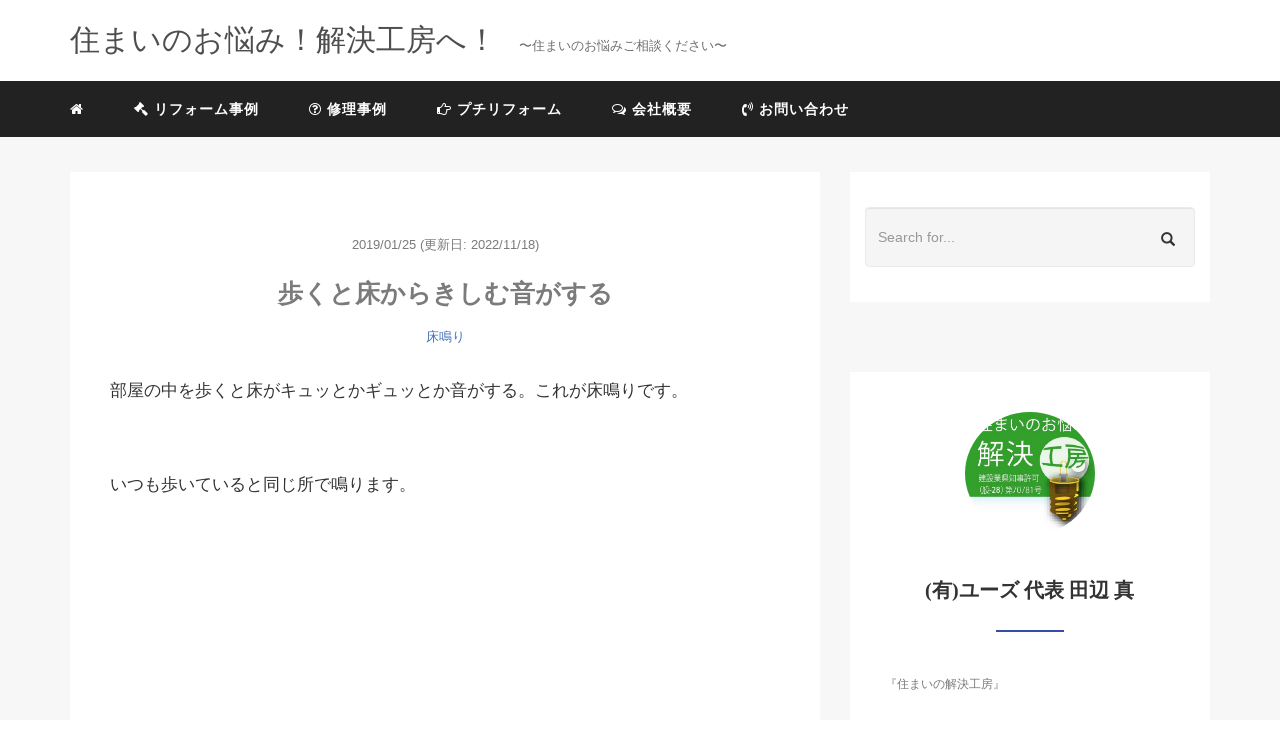

--- FILE ---
content_type: text/html; charset=UTF-8
request_url: https://www.kaiketsu-kobo.com/2019/01/25/yukanari/
body_size: 21081
content:
<!DOCTYPE HTML><html lang="ja"><head>  <script defer src="https://www.googletagmanager.com/gtag/js?id=G-BEVWLY039X"></script> <script defer src="[data-uri]"></script> <link rel="stylesheet" href="https://www.kaiketsu-kobo.com/wp-content/cache/autoptimize/autoptimize_single_8985d52f1a9630b23148df2e38491251.php" type="text/css"/><meta charset="utf-8" /><meta name="viewport" content="width=device-width, initial-scale=1"><title> 歩くと床からきしむ音がする住まいのお悩み解決します！解決工房へようこそ！</title><meta property="fb:app_id" content="0000000000000" /><meta property="fb:admins" content="0000000000000" /><meta name="twitter:card" value="summary_large_image"/><meta name="twitter:site" value="@kaiketsukobo" /><meta name="twitter:creator" value="@kaiketsukobo" /><meta name="twitter:title" value="歩くと床からきしむ音がする"/><meta name="twitter:description" value="床なりは歩いている時に床から聞こえるキュッと言う音です。同じ所で鳴りますが、修復がなかなか難しいです。釘の抜き差しが原因で鳴る場合と床の板の継ぎ目同士が擦れてなる場合があります。修復は完全には直らないと思っておいた方が良いでしょう。直ってもまた別の箇所で鳴り始めることがありますので、非常に難しい工事です。"/><meta property="og:url" content="https://www.kaiketsu-kobo.com/2019/01/25/yukanari/"/><meta property="og:title" content="歩くと床からきしむ音がする" /><meta name="twitter:description" value="床なりは歩いている時に床から聞こえるキュッと言う音です。同じ所で鳴りますが、修復がなかなか難しいです。釘の抜き差しが原因で鳴る場合と床の板の継ぎ目同士が擦れてなる場合があります。修復は完全には直らないと思っておいた方が良いでしょう。直ってもまた別の箇所で鳴り始めることがありますので、非常に難しい工事です。"/><meta property="og:type" content="article" /><meta property="og:image" content="/images/no-image.png" /><meta name="twitter:image" value="/images/no-image.png" /><link rel="shortcut icon" href="https://www.kaiketsu-kobo.com/wp-content/themes/m_theme/images/favicon.ico"><meta itemprop="name" content="歩くと床からきしむ音がする"><meta itemprop="description" content="https://www.kaiketsu-kobo.com/2019/01/25/yukanari/"><meta name="description" content="床なりは歩いている時に床から聞こえるキュッと言う音です。同じ所で鳴りますが、修復がなかなか難しいです。釘の抜き差しが原因で鳴る場合と床の板の継ぎ目同士が擦れてなる場合があります。修復は完全には直らないと思っておいた方が良いでしょう。直ってもまた別の箇所で鳴り始めることがありますので、非常に難しい工事です。" /><meta name="robots" content="max-image-preview:large" /><meta name="author" content="kaiketsukobo"/><meta name="keywords" content="cf,ギシギシ,ギュッと鳴る,パチンと鳴る,フローリング,フロアタイル,ミシミシ,床なり" /><link rel="canonical" href="https://www.kaiketsu-kobo.com/2019/01/25/yukanari/" /><meta name="generator" content="All in One SEO (AIOSEO) 4.8.9" /><meta property="og:locale" content="ja_JP" /><meta property="og:site_name" content="住まいのお悩み解決します！解決工房へようこそ！ | どこに相談すればいいんだろう？と思ったらお気軽にご連絡下さい" /><meta property="og:type" content="article" /><meta property="og:title" content="歩くと床からきしむ音がする" /><meta property="og:description" content="床なりは歩いている時に床から聞こえるキュッと言う音です。同じ所で鳴りますが、修復がなかなか難しいです。釘の抜き差しが原因で鳴る場合と床の板の継ぎ目同士が擦れてなる場合があります。修復は完全には直らないと思っておいた方が良いでしょう。直ってもまた別の箇所で鳴り始めることがありますので、非常に難しい工事です。" /><meta property="og:url" content="https://www.kaiketsu-kobo.com/2019/01/25/yukanari/" /><meta property="article:published_time" content="2019-01-25T09:10:49+00:00" /><meta property="article:modified_time" content="2022-11-18T08:25:39+00:00" /><meta name="twitter:card" content="summary" /><meta name="twitter:title" content="歩くと床からきしむ音がする" /><meta name="twitter:description" content="床なりは歩いている時に床から聞こえるキュッと言う音です。同じ所で鳴りますが、修復がなかなか難しいです。釘の抜き差しが原因で鳴る場合と床の板の継ぎ目同士が擦れてなる場合があります。修復は完全には直らないと思っておいた方が良いでしょう。直ってもまた別の箇所で鳴り始めることがありますので、非常に難しい工事です。" /> <script type="application/ld+json" class="aioseo-schema">{"@context":"https:\/\/schema.org","@graph":[{"@type":"Article","@id":"https:\/\/www.kaiketsu-kobo.com\/2019\/01\/25\/yukanari\/#article","name":"\u6b69\u304f\u3068\u5e8a\u304b\u3089\u304d\u3057\u3080\u97f3\u304c\u3059\u308b","headline":"\u6b69\u304f\u3068\u5e8a\u304b\u3089\u304d\u3057\u3080\u97f3\u304c\u3059\u308b","author":{"@id":"https:\/\/www.kaiketsu-kobo.com\/author\/kaiketsukobo\/#author"},"publisher":{"@id":"https:\/\/www.kaiketsu-kobo.com\/#organization"},"image":{"@type":"ImageObject","url":"https:\/\/www.kaiketsu-kobo.com\/wp-content\/uploads\/2019\/01\/img_6944-1-300x225.jpg","@id":"https:\/\/www.kaiketsu-kobo.com\/2019\/01\/25\/yukanari\/#articleImage"},"datePublished":"2019-01-25T18:10:49+09:00","dateModified":"2022-11-18T17:25:39+09:00","inLanguage":"ja","mainEntityOfPage":{"@id":"https:\/\/www.kaiketsu-kobo.com\/2019\/01\/25\/yukanari\/#webpage"},"isPartOf":{"@id":"https:\/\/www.kaiketsu-kobo.com\/2019\/01\/25\/yukanari\/#webpage"},"articleSection":"\u5e8a\u9cf4\u308a, CF, \u30ae\u30b7\u30ae\u30b7, \u30ae\u30e5\u30c3\u3068\u9cf4\u308b, \u30d1\u30c1\u30f3\u3068\u9cf4\u308b, \u30d5\u30ed\u30fc\u30ea\u30f3\u30b0, \u30d5\u30ed\u30a2\u30bf\u30a4\u30eb, \u30df\u30b7\u30df\u30b7, \u5e8a\u306a\u308a"},{"@type":"BreadcrumbList","@id":"https:\/\/www.kaiketsu-kobo.com\/2019\/01\/25\/yukanari\/#breadcrumblist","itemListElement":[{"@type":"ListItem","@id":"https:\/\/www.kaiketsu-kobo.com#listItem","position":1,"name":"\u30db\u30fc\u30e0","item":"https:\/\/www.kaiketsu-kobo.com","nextItem":{"@type":"ListItem","@id":"https:\/\/www.kaiketsu-kobo.com\/category\/%e5%ba%8a%e9%b3%b4%e3%82%8a\/#listItem","name":"\u5e8a\u9cf4\u308a"}},{"@type":"ListItem","@id":"https:\/\/www.kaiketsu-kobo.com\/category\/%e5%ba%8a%e9%b3%b4%e3%82%8a\/#listItem","position":2,"name":"\u5e8a\u9cf4\u308a","item":"https:\/\/www.kaiketsu-kobo.com\/category\/%e5%ba%8a%e9%b3%b4%e3%82%8a\/","nextItem":{"@type":"ListItem","@id":"https:\/\/www.kaiketsu-kobo.com\/2019\/01\/25\/yukanari\/#listItem","name":"\u6b69\u304f\u3068\u5e8a\u304b\u3089\u304d\u3057\u3080\u97f3\u304c\u3059\u308b"},"previousItem":{"@type":"ListItem","@id":"https:\/\/www.kaiketsu-kobo.com#listItem","name":"\u30db\u30fc\u30e0"}},{"@type":"ListItem","@id":"https:\/\/www.kaiketsu-kobo.com\/2019\/01\/25\/yukanari\/#listItem","position":3,"name":"\u6b69\u304f\u3068\u5e8a\u304b\u3089\u304d\u3057\u3080\u97f3\u304c\u3059\u308b","previousItem":{"@type":"ListItem","@id":"https:\/\/www.kaiketsu-kobo.com\/category\/%e5%ba%8a%e9%b3%b4%e3%82%8a\/#listItem","name":"\u5e8a\u9cf4\u308a"}}]},{"@type":"Organization","@id":"https:\/\/www.kaiketsu-kobo.com\/#organization","name":"\u89e3\u6c7a\u5de5\u623f","description":"\u3069\u3053\u306b\u76f8\u8ac7\u3059\u308c\u3070\u3044\u3044\u3093\u3060\u308d\u3046\uff1f\u3068\u601d\u3063\u305f\u3089\u304a\u6c17\u8efd\u306b\u3054\u9023\u7d61\u4e0b\u3055\u3044","url":"https:\/\/www.kaiketsu-kobo.com\/","telephone":"+81448611126","logo":{"@type":"ImageObject","url":"https:\/\/www.kaiketsu-kobo.com\/wp-content\/uploads\/2021\/02\/KAIKETSUKOBO.jpg","@id":"https:\/\/www.kaiketsu-kobo.com\/2019\/01\/25\/yukanari\/#organizationLogo","width":512,"height":484,"caption":"\u30ea\u30d5\u30a9\u30fc\u30e0\u306e\u56f0\u3063\u305f\u3092\u89e3\u6c7a\u3057\u307e\u3059"},"image":{"@id":"https:\/\/www.kaiketsu-kobo.com\/2019\/01\/25\/yukanari\/#organizationLogo"}},{"@type":"Person","@id":"https:\/\/www.kaiketsu-kobo.com\/author\/kaiketsukobo\/#author","url":"https:\/\/www.kaiketsu-kobo.com\/author\/kaiketsukobo\/","name":"kaiketsukobo","image":{"@type":"ImageObject","@id":"https:\/\/www.kaiketsu-kobo.com\/2019\/01\/25\/yukanari\/#authorImage","url":"https:\/\/secure.gravatar.com\/avatar\/cec1b96918b446977533da86d25236f7434d8569329ba2e60804f110991d3d0d?s=96&d=mm&r=g","width":96,"height":96,"caption":"kaiketsukobo"}},{"@type":"WebPage","@id":"https:\/\/www.kaiketsu-kobo.com\/2019\/01\/25\/yukanari\/#webpage","url":"https:\/\/www.kaiketsu-kobo.com\/2019\/01\/25\/yukanari\/","name":"\u6b69\u304f\u3068\u5e8a\u304b\u3089\u304d\u3057\u3080\u97f3\u304c\u3059\u308b","description":"\u5e8a\u306a\u308a\u306f\u6b69\u3044\u3066\u3044\u308b\u6642\u306b\u5e8a\u304b\u3089\u805e\u3053\u3048\u308b\u30ad\u30e5\u30c3\u3068\u8a00\u3046\u97f3\u3067\u3059\u3002\u540c\u3058\u6240\u3067\u9cf4\u308a\u307e\u3059\u304c\u3001\u4fee\u5fa9\u304c\u306a\u304b\u306a\u304b\u96e3\u3057\u3044\u3067\u3059\u3002\u91d8\u306e\u629c\u304d\u5dee\u3057\u304c\u539f\u56e0\u3067\u9cf4\u308b\u5834\u5408\u3068\u5e8a\u306e\u677f\u306e\u7d99\u304e\u76ee\u540c\u58eb\u304c\u64e6\u308c\u3066\u306a\u308b\u5834\u5408\u304c\u3042\u308a\u307e\u3059\u3002\u4fee\u5fa9\u306f\u5b8c\u5168\u306b\u306f\u76f4\u3089\u306a\u3044\u3068\u601d\u3063\u3066\u304a\u3044\u305f\u65b9\u304c\u826f\u3044\u3067\u3057\u3087\u3046\u3002\u76f4\u3063\u3066\u3082\u307e\u305f\u5225\u306e\u7b87\u6240\u3067\u9cf4\u308a\u59cb\u3081\u308b\u3053\u3068\u304c\u3042\u308a\u307e\u3059\u306e\u3067\u3001\u975e\u5e38\u306b\u96e3\u3057\u3044\u5de5\u4e8b\u3067\u3059\u3002","inLanguage":"ja","isPartOf":{"@id":"https:\/\/www.kaiketsu-kobo.com\/#website"},"breadcrumb":{"@id":"https:\/\/www.kaiketsu-kobo.com\/2019\/01\/25\/yukanari\/#breadcrumblist"},"author":{"@id":"https:\/\/www.kaiketsu-kobo.com\/author\/kaiketsukobo\/#author"},"creator":{"@id":"https:\/\/www.kaiketsu-kobo.com\/author\/kaiketsukobo\/#author"},"datePublished":"2019-01-25T18:10:49+09:00","dateModified":"2022-11-18T17:25:39+09:00"},{"@type":"WebSite","@id":"https:\/\/www.kaiketsu-kobo.com\/#website","url":"https:\/\/www.kaiketsu-kobo.com\/","name":"\u4f4f\u307e\u3044\u306e\u304a\u60a9\u307f\u89e3\u6c7a\u3057\u307e\u3059\uff01\u89e3\u6c7a\u5de5\u623f\u3078\u3088\u3046\u3053\u305d\uff01","description":"\u3069\u3053\u306b\u76f8\u8ac7\u3059\u308c\u3070\u3044\u3044\u3093\u3060\u308d\u3046\uff1f\u3068\u601d\u3063\u305f\u3089\u304a\u6c17\u8efd\u306b\u3054\u9023\u7d61\u4e0b\u3055\u3044","inLanguage":"ja","publisher":{"@id":"https:\/\/www.kaiketsu-kobo.com\/#organization"}}]}</script> <link rel="alternate" type="application/rss+xml" title="住まいのお悩み解決します！解決工房へようこそ！ &raquo; 歩くと床からきしむ音がする のコメントのフィード" href="https://www.kaiketsu-kobo.com/2019/01/25/yukanari/feed/" /><link rel="alternate" title="oEmbed (JSON)" type="application/json+oembed" href="https://www.kaiketsu-kobo.com/wp-json/oembed/1.0/embed?url=https%3A%2F%2Fwww.kaiketsu-kobo.com%2F2019%2F01%2F25%2Fyukanari%2F" /><link rel="alternate" title="oEmbed (XML)" type="text/xml+oembed" href="https://www.kaiketsu-kobo.com/wp-json/oembed/1.0/embed?url=https%3A%2F%2Fwww.kaiketsu-kobo.com%2F2019%2F01%2F25%2Fyukanari%2F&#038;format=xml" />  <script src="//www.googletagmanager.com/gtag/js?id=G-27QTN45G4C"  data-cfasync="false" data-wpfc-render="false" type="text/javascript" async></script> <script data-cfasync="false" data-wpfc-render="false" type="text/javascript">var mi_version = '9.11.1';
				var mi_track_user = true;
				var mi_no_track_reason = '';
								var MonsterInsightsDefaultLocations = {"page_location":"https:\/\/www.kaiketsu-kobo.com\/2019\/01\/25\/yukanari\/"};
								if ( typeof MonsterInsightsPrivacyGuardFilter === 'function' ) {
					var MonsterInsightsLocations = (typeof MonsterInsightsExcludeQuery === 'object') ? MonsterInsightsPrivacyGuardFilter( MonsterInsightsExcludeQuery ) : MonsterInsightsPrivacyGuardFilter( MonsterInsightsDefaultLocations );
				} else {
					var MonsterInsightsLocations = (typeof MonsterInsightsExcludeQuery === 'object') ? MonsterInsightsExcludeQuery : MonsterInsightsDefaultLocations;
				}

								var disableStrs = [
										'ga-disable-G-27QTN45G4C',
									];

				/* Function to detect opted out users */
				function __gtagTrackerIsOptedOut() {
					for (var index = 0; index < disableStrs.length; index++) {
						if (document.cookie.indexOf(disableStrs[index] + '=true') > -1) {
							return true;
						}
					}

					return false;
				}

				/* Disable tracking if the opt-out cookie exists. */
				if (__gtagTrackerIsOptedOut()) {
					for (var index = 0; index < disableStrs.length; index++) {
						window[disableStrs[index]] = true;
					}
				}

				/* Opt-out function */
				function __gtagTrackerOptout() {
					for (var index = 0; index < disableStrs.length; index++) {
						document.cookie = disableStrs[index] + '=true; expires=Thu, 31 Dec 2099 23:59:59 UTC; path=/';
						window[disableStrs[index]] = true;
					}
				}

				if ('undefined' === typeof gaOptout) {
					function gaOptout() {
						__gtagTrackerOptout();
					}
				}
								window.dataLayer = window.dataLayer || [];

				window.MonsterInsightsDualTracker = {
					helpers: {},
					trackers: {},
				};
				if (mi_track_user) {
					function __gtagDataLayer() {
						dataLayer.push(arguments);
					}

					function __gtagTracker(type, name, parameters) {
						if (!parameters) {
							parameters = {};
						}

						if (parameters.send_to) {
							__gtagDataLayer.apply(null, arguments);
							return;
						}

						if (type === 'event') {
														parameters.send_to = monsterinsights_frontend.v4_id;
							var hookName = name;
							if (typeof parameters['event_category'] !== 'undefined') {
								hookName = parameters['event_category'] + ':' + name;
							}

							if (typeof MonsterInsightsDualTracker.trackers[hookName] !== 'undefined') {
								MonsterInsightsDualTracker.trackers[hookName](parameters);
							} else {
								__gtagDataLayer('event', name, parameters);
							}
							
						} else {
							__gtagDataLayer.apply(null, arguments);
						}
					}

					__gtagTracker('js', new Date());
					__gtagTracker('set', {
						'developer_id.dZGIzZG': true,
											});
					if ( MonsterInsightsLocations.page_location ) {
						__gtagTracker('set', MonsterInsightsLocations);
					}
										__gtagTracker('config', 'G-27QTN45G4C', {"forceSSL":"true","link_attribution":"true"} );
										window.gtag = __gtagTracker;										(function () {
						/* https://developers.google.com/analytics/devguides/collection/analyticsjs/ */
						/* ga and __gaTracker compatibility shim. */
						var noopfn = function () {
							return null;
						};
						var newtracker = function () {
							return new Tracker();
						};
						var Tracker = function () {
							return null;
						};
						var p = Tracker.prototype;
						p.get = noopfn;
						p.set = noopfn;
						p.send = function () {
							var args = Array.prototype.slice.call(arguments);
							args.unshift('send');
							__gaTracker.apply(null, args);
						};
						var __gaTracker = function () {
							var len = arguments.length;
							if (len === 0) {
								return;
							}
							var f = arguments[len - 1];
							if (typeof f !== 'object' || f === null || typeof f.hitCallback !== 'function') {
								if ('send' === arguments[0]) {
									var hitConverted, hitObject = false, action;
									if ('event' === arguments[1]) {
										if ('undefined' !== typeof arguments[3]) {
											hitObject = {
												'eventAction': arguments[3],
												'eventCategory': arguments[2],
												'eventLabel': arguments[4],
												'value': arguments[5] ? arguments[5] : 1,
											}
										}
									}
									if ('pageview' === arguments[1]) {
										if ('undefined' !== typeof arguments[2]) {
											hitObject = {
												'eventAction': 'page_view',
												'page_path': arguments[2],
											}
										}
									}
									if (typeof arguments[2] === 'object') {
										hitObject = arguments[2];
									}
									if (typeof arguments[5] === 'object') {
										Object.assign(hitObject, arguments[5]);
									}
									if ('undefined' !== typeof arguments[1].hitType) {
										hitObject = arguments[1];
										if ('pageview' === hitObject.hitType) {
											hitObject.eventAction = 'page_view';
										}
									}
									if (hitObject) {
										action = 'timing' === arguments[1].hitType ? 'timing_complete' : hitObject.eventAction;
										hitConverted = mapArgs(hitObject);
										__gtagTracker('event', action, hitConverted);
									}
								}
								return;
							}

							function mapArgs(args) {
								var arg, hit = {};
								var gaMap = {
									'eventCategory': 'event_category',
									'eventAction': 'event_action',
									'eventLabel': 'event_label',
									'eventValue': 'event_value',
									'nonInteraction': 'non_interaction',
									'timingCategory': 'event_category',
									'timingVar': 'name',
									'timingValue': 'value',
									'timingLabel': 'event_label',
									'page': 'page_path',
									'location': 'page_location',
									'title': 'page_title',
									'referrer' : 'page_referrer',
								};
								for (arg in args) {
																		if (!(!args.hasOwnProperty(arg) || !gaMap.hasOwnProperty(arg))) {
										hit[gaMap[arg]] = args[arg];
									} else {
										hit[arg] = args[arg];
									}
								}
								return hit;
							}

							try {
								f.hitCallback();
							} catch (ex) {
							}
						};
						__gaTracker.create = newtracker;
						__gaTracker.getByName = newtracker;
						__gaTracker.getAll = function () {
							return [];
						};
						__gaTracker.remove = noopfn;
						__gaTracker.loaded = true;
						window['__gaTracker'] = __gaTracker;
					})();
									} else {
										console.log("");
					(function () {
						function __gtagTracker() {
							return null;
						}

						window['__gtagTracker'] = __gtagTracker;
						window['gtag'] = __gtagTracker;
					})();
									}</script> <style id='wp-img-auto-sizes-contain-inline-css' type='text/css'>img:is([sizes=auto i],[sizes^="auto," i]){contain-intrinsic-size:3000px 1500px}
/*# sourceURL=wp-img-auto-sizes-contain-inline-css */</style><link rel='stylesheet' id='wp-block-library-css' href='https://www.kaiketsu-kobo.com/wp-includes/css/dist/block-library/style.min.css' type='text/css' media='all' /><style id='global-styles-inline-css' type='text/css'>:root{--wp--preset--aspect-ratio--square: 1;--wp--preset--aspect-ratio--4-3: 4/3;--wp--preset--aspect-ratio--3-4: 3/4;--wp--preset--aspect-ratio--3-2: 3/2;--wp--preset--aspect-ratio--2-3: 2/3;--wp--preset--aspect-ratio--16-9: 16/9;--wp--preset--aspect-ratio--9-16: 9/16;--wp--preset--color--black: #000000;--wp--preset--color--cyan-bluish-gray: #abb8c3;--wp--preset--color--white: #ffffff;--wp--preset--color--pale-pink: #f78da7;--wp--preset--color--vivid-red: #cf2e2e;--wp--preset--color--luminous-vivid-orange: #ff6900;--wp--preset--color--luminous-vivid-amber: #fcb900;--wp--preset--color--light-green-cyan: #7bdcb5;--wp--preset--color--vivid-green-cyan: #00d084;--wp--preset--color--pale-cyan-blue: #8ed1fc;--wp--preset--color--vivid-cyan-blue: #0693e3;--wp--preset--color--vivid-purple: #9b51e0;--wp--preset--gradient--vivid-cyan-blue-to-vivid-purple: linear-gradient(135deg,rgb(6,147,227) 0%,rgb(155,81,224) 100%);--wp--preset--gradient--light-green-cyan-to-vivid-green-cyan: linear-gradient(135deg,rgb(122,220,180) 0%,rgb(0,208,130) 100%);--wp--preset--gradient--luminous-vivid-amber-to-luminous-vivid-orange: linear-gradient(135deg,rgb(252,185,0) 0%,rgb(255,105,0) 100%);--wp--preset--gradient--luminous-vivid-orange-to-vivid-red: linear-gradient(135deg,rgb(255,105,0) 0%,rgb(207,46,46) 100%);--wp--preset--gradient--very-light-gray-to-cyan-bluish-gray: linear-gradient(135deg,rgb(238,238,238) 0%,rgb(169,184,195) 100%);--wp--preset--gradient--cool-to-warm-spectrum: linear-gradient(135deg,rgb(74,234,220) 0%,rgb(151,120,209) 20%,rgb(207,42,186) 40%,rgb(238,44,130) 60%,rgb(251,105,98) 80%,rgb(254,248,76) 100%);--wp--preset--gradient--blush-light-purple: linear-gradient(135deg,rgb(255,206,236) 0%,rgb(152,150,240) 100%);--wp--preset--gradient--blush-bordeaux: linear-gradient(135deg,rgb(254,205,165) 0%,rgb(254,45,45) 50%,rgb(107,0,62) 100%);--wp--preset--gradient--luminous-dusk: linear-gradient(135deg,rgb(255,203,112) 0%,rgb(199,81,192) 50%,rgb(65,88,208) 100%);--wp--preset--gradient--pale-ocean: linear-gradient(135deg,rgb(255,245,203) 0%,rgb(182,227,212) 50%,rgb(51,167,181) 100%);--wp--preset--gradient--electric-grass: linear-gradient(135deg,rgb(202,248,128) 0%,rgb(113,206,126) 100%);--wp--preset--gradient--midnight: linear-gradient(135deg,rgb(2,3,129) 0%,rgb(40,116,252) 100%);--wp--preset--font-size--small: 13px;--wp--preset--font-size--medium: 20px;--wp--preset--font-size--large: 36px;--wp--preset--font-size--x-large: 42px;--wp--preset--spacing--20: 0.44rem;--wp--preset--spacing--30: 0.67rem;--wp--preset--spacing--40: 1rem;--wp--preset--spacing--50: 1.5rem;--wp--preset--spacing--60: 2.25rem;--wp--preset--spacing--70: 3.38rem;--wp--preset--spacing--80: 5.06rem;--wp--preset--shadow--natural: 6px 6px 9px rgba(0, 0, 0, 0.2);--wp--preset--shadow--deep: 12px 12px 50px rgba(0, 0, 0, 0.4);--wp--preset--shadow--sharp: 6px 6px 0px rgba(0, 0, 0, 0.2);--wp--preset--shadow--outlined: 6px 6px 0px -3px rgb(255, 255, 255), 6px 6px rgb(0, 0, 0);--wp--preset--shadow--crisp: 6px 6px 0px rgb(0, 0, 0);}:where(.is-layout-flex){gap: 0.5em;}:where(.is-layout-grid){gap: 0.5em;}body .is-layout-flex{display: flex;}.is-layout-flex{flex-wrap: wrap;align-items: center;}.is-layout-flex > :is(*, div){margin: 0;}body .is-layout-grid{display: grid;}.is-layout-grid > :is(*, div){margin: 0;}:where(.wp-block-columns.is-layout-flex){gap: 2em;}:where(.wp-block-columns.is-layout-grid){gap: 2em;}:where(.wp-block-post-template.is-layout-flex){gap: 1.25em;}:where(.wp-block-post-template.is-layout-grid){gap: 1.25em;}.has-black-color{color: var(--wp--preset--color--black) !important;}.has-cyan-bluish-gray-color{color: var(--wp--preset--color--cyan-bluish-gray) !important;}.has-white-color{color: var(--wp--preset--color--white) !important;}.has-pale-pink-color{color: var(--wp--preset--color--pale-pink) !important;}.has-vivid-red-color{color: var(--wp--preset--color--vivid-red) !important;}.has-luminous-vivid-orange-color{color: var(--wp--preset--color--luminous-vivid-orange) !important;}.has-luminous-vivid-amber-color{color: var(--wp--preset--color--luminous-vivid-amber) !important;}.has-light-green-cyan-color{color: var(--wp--preset--color--light-green-cyan) !important;}.has-vivid-green-cyan-color{color: var(--wp--preset--color--vivid-green-cyan) !important;}.has-pale-cyan-blue-color{color: var(--wp--preset--color--pale-cyan-blue) !important;}.has-vivid-cyan-blue-color{color: var(--wp--preset--color--vivid-cyan-blue) !important;}.has-vivid-purple-color{color: var(--wp--preset--color--vivid-purple) !important;}.has-black-background-color{background-color: var(--wp--preset--color--black) !important;}.has-cyan-bluish-gray-background-color{background-color: var(--wp--preset--color--cyan-bluish-gray) !important;}.has-white-background-color{background-color: var(--wp--preset--color--white) !important;}.has-pale-pink-background-color{background-color: var(--wp--preset--color--pale-pink) !important;}.has-vivid-red-background-color{background-color: var(--wp--preset--color--vivid-red) !important;}.has-luminous-vivid-orange-background-color{background-color: var(--wp--preset--color--luminous-vivid-orange) !important;}.has-luminous-vivid-amber-background-color{background-color: var(--wp--preset--color--luminous-vivid-amber) !important;}.has-light-green-cyan-background-color{background-color: var(--wp--preset--color--light-green-cyan) !important;}.has-vivid-green-cyan-background-color{background-color: var(--wp--preset--color--vivid-green-cyan) !important;}.has-pale-cyan-blue-background-color{background-color: var(--wp--preset--color--pale-cyan-blue) !important;}.has-vivid-cyan-blue-background-color{background-color: var(--wp--preset--color--vivid-cyan-blue) !important;}.has-vivid-purple-background-color{background-color: var(--wp--preset--color--vivid-purple) !important;}.has-black-border-color{border-color: var(--wp--preset--color--black) !important;}.has-cyan-bluish-gray-border-color{border-color: var(--wp--preset--color--cyan-bluish-gray) !important;}.has-white-border-color{border-color: var(--wp--preset--color--white) !important;}.has-pale-pink-border-color{border-color: var(--wp--preset--color--pale-pink) !important;}.has-vivid-red-border-color{border-color: var(--wp--preset--color--vivid-red) !important;}.has-luminous-vivid-orange-border-color{border-color: var(--wp--preset--color--luminous-vivid-orange) !important;}.has-luminous-vivid-amber-border-color{border-color: var(--wp--preset--color--luminous-vivid-amber) !important;}.has-light-green-cyan-border-color{border-color: var(--wp--preset--color--light-green-cyan) !important;}.has-vivid-green-cyan-border-color{border-color: var(--wp--preset--color--vivid-green-cyan) !important;}.has-pale-cyan-blue-border-color{border-color: var(--wp--preset--color--pale-cyan-blue) !important;}.has-vivid-cyan-blue-border-color{border-color: var(--wp--preset--color--vivid-cyan-blue) !important;}.has-vivid-purple-border-color{border-color: var(--wp--preset--color--vivid-purple) !important;}.has-vivid-cyan-blue-to-vivid-purple-gradient-background{background: var(--wp--preset--gradient--vivid-cyan-blue-to-vivid-purple) !important;}.has-light-green-cyan-to-vivid-green-cyan-gradient-background{background: var(--wp--preset--gradient--light-green-cyan-to-vivid-green-cyan) !important;}.has-luminous-vivid-amber-to-luminous-vivid-orange-gradient-background{background: var(--wp--preset--gradient--luminous-vivid-amber-to-luminous-vivid-orange) !important;}.has-luminous-vivid-orange-to-vivid-red-gradient-background{background: var(--wp--preset--gradient--luminous-vivid-orange-to-vivid-red) !important;}.has-very-light-gray-to-cyan-bluish-gray-gradient-background{background: var(--wp--preset--gradient--very-light-gray-to-cyan-bluish-gray) !important;}.has-cool-to-warm-spectrum-gradient-background{background: var(--wp--preset--gradient--cool-to-warm-spectrum) !important;}.has-blush-light-purple-gradient-background{background: var(--wp--preset--gradient--blush-light-purple) !important;}.has-blush-bordeaux-gradient-background{background: var(--wp--preset--gradient--blush-bordeaux) !important;}.has-luminous-dusk-gradient-background{background: var(--wp--preset--gradient--luminous-dusk) !important;}.has-pale-ocean-gradient-background{background: var(--wp--preset--gradient--pale-ocean) !important;}.has-electric-grass-gradient-background{background: var(--wp--preset--gradient--electric-grass) !important;}.has-midnight-gradient-background{background: var(--wp--preset--gradient--midnight) !important;}.has-small-font-size{font-size: var(--wp--preset--font-size--small) !important;}.has-medium-font-size{font-size: var(--wp--preset--font-size--medium) !important;}.has-large-font-size{font-size: var(--wp--preset--font-size--large) !important;}.has-x-large-font-size{font-size: var(--wp--preset--font-size--x-large) !important;}
/*# sourceURL=global-styles-inline-css */</style><style id='classic-theme-styles-inline-css' type='text/css'>/*! This file is auto-generated */
.wp-block-button__link{color:#fff;background-color:#32373c;border-radius:9999px;box-shadow:none;text-decoration:none;padding:calc(.667em + 2px) calc(1.333em + 2px);font-size:1.125em}.wp-block-file__button{background:#32373c;color:#fff;text-decoration:none}
/*# sourceURL=/wp-includes/css/classic-themes.min.css */</style><link rel='stylesheet' id='contact-form-7-css' href='https://www.kaiketsu-kobo.com/wp-content/cache/autoptimize/autoptimize_single_64ac31699f5326cb3c76122498b76f66.php' type='text/css' media='all' /><link rel='stylesheet' id='hamburger.css-css' href='https://www.kaiketsu-kobo.com/wp-content/cache/autoptimize/autoptimize_single_2a34dbc716a5013a0b987ac81ad3e30f.php' type='text/css' media='all' /><link rel='stylesheet' id='wprmenu.css-css' href='https://www.kaiketsu-kobo.com/wp-content/cache/autoptimize/autoptimize_single_8ca27f7f132cbe512db0a2a1181e0d88.php' type='text/css' media='all' /><style id='wprmenu.css-inline-css' type='text/css'>@media only screen and ( max-width: 768px ) {html body div.wprm-wrapper {overflow: scroll;}html body div.wprm-overlay{ background: rgb(0,0,0) }#wprmenu_bar {background-image: url();background-size: cover ;background-repeat: repeat;}#wprmenu_bar {background-color: #c92c2c;}html body div#mg-wprm-wrap .wpr_submit .icon.icon-search {color: #ffffff;}#wprmenu_bar .menu_title,#wprmenu_bar .wprmenu_icon_menu,#wprmenu_bar .menu_title a {color: #ffffff;}#wprmenu_bar .menu_title a {font-size: 20px;font-weight: normal;}#mg-wprm-wrap li.menu-item a {font-size: 15px;text-transform: uppercase;font-weight: normal;}#mg-wprm-wrap li.menu-item-has-children ul.sub-menu a {font-size: 15px;text-transform: uppercase;font-weight: normal;}#mg-wprm-wrap li.current-menu-item > a {background: #d53f3f;}#mg-wprm-wrap li.current-menu-item > a,#mg-wprm-wrap li.current-menu-item span.wprmenu_icon{color: #ffffff !important;}#mg-wprm-wrap {background-color: #c82d2d;}.cbp-spmenu-push-toright,.cbp-spmenu-push-toright .mm-slideout {left: 80% ;}.cbp-spmenu-push-toleft {left: -80% ;}#mg-wprm-wrap.cbp-spmenu-right,#mg-wprm-wrap.cbp-spmenu-left,#mg-wprm-wrap.cbp-spmenu-right.custom,#mg-wprm-wrap.cbp-spmenu-left.custom,.cbp-spmenu-vertical {width: 80%;max-width: 400px;}#mg-wprm-wrap ul#wprmenu_menu_ul li.menu-item a,div#mg-wprm-wrap ul li span.wprmenu_icon {color: #ffffff;}#mg-wprm-wrap ul#wprmenu_menu_ul li.menu-item:valid ~ a{color: #ffffff;}#mg-wprm-wrap ul#wprmenu_menu_ul li.menu-item a:hover {background: #d53f3f;color: #ffffff !important;}div#mg-wprm-wrap ul>li:hover>span.wprmenu_icon {color: #ffffff !important;}.wprmenu_bar .hamburger-inner,.wprmenu_bar .hamburger-inner::before,.wprmenu_bar .hamburger-inner::after {background: #ffffff;}.wprmenu_bar .hamburger:hover .hamburger-inner,.wprmenu_bar .hamburger:hover .hamburger-inner::before,.wprmenu_bar .hamburger:hover .hamburger-inner::after {background: #ffffff;}div.wprmenu_bar div.hamburger{padding-right: 6px !important;}#wprmenu_menu.left {width:80%;left: -80%;right: auto;}#wprmenu_menu.right {width:80%;right: -80%;left: auto;}html body div#wprmenu_bar {height : 42px;}#mg-wprm-wrap.cbp-spmenu-left,#mg-wprm-wrap.cbp-spmenu-right,#mg-widgetmenu-wrap.cbp-spmenu-widget-left,#mg-widgetmenu-wrap.cbp-spmenu-widget-right {top: 42px !important;}.wprmenu_bar .hamburger {float: left;}.wprmenu_bar #custom_menu_icon.hamburger {top: px;left: px;float: left !important;background-color: #cccccc;}mobile-menu{ display: none !important; }.wpr_custom_menu #custom_menu_icon {display: block;}html { padding-top: 42px !important; }#wprmenu_bar,#mg-wprm-wrap { display: block; }div#wpadminbar { position: fixed; }}
/*# sourceURL=wprmenu.css-inline-css */</style><link rel='stylesheet' id='wpr_icons-css' href='https://www.kaiketsu-kobo.com/wp-content/cache/autoptimize/autoptimize_single_d313cb2cdb26f9f0450a1f43872208bf.php' type='text/css' media='all' /> <script defer type="text/javascript" src="https://www.kaiketsu-kobo.com/wp-content/plugins/google-analytics-for-wordpress/assets/js/frontend-gtag.min.js" id="monsterinsights-frontend-script-js" data-wp-strategy="async"></script> <script data-cfasync="false" data-wpfc-render="false" type="text/javascript" id='monsterinsights-frontend-script-js-extra'>var monsterinsights_frontend = {"js_events_tracking":"true","download_extensions":"doc,pdf,ppt,zip,xls,docx,pptx,xlsx","inbound_paths":"[{\"path\":\"\\\/go\\\/\",\"label\":\"affiliate\"},{\"path\":\"\\\/recommend\\\/\",\"label\":\"affiliate\"}]","home_url":"https:\/\/www.kaiketsu-kobo.com","hash_tracking":"false","v4_id":"G-27QTN45G4C"};</script> <script type="text/javascript" src="https://www.kaiketsu-kobo.com/wp-includes/js/jquery/jquery.min.js" id="jquery-core-js"></script> <script defer type="text/javascript" src="https://www.kaiketsu-kobo.com/wp-includes/js/jquery/jquery-migrate.min.js" id="jquery-migrate-js"></script> <script defer type="text/javascript" src="https://www.kaiketsu-kobo.com/wp-content/cache/autoptimize/autoptimize_single_851f8dba812d4762ed4e16c5baf25cd6.php" id="modernizr-js"></script> <script defer type="text/javascript" src="https://www.kaiketsu-kobo.com/wp-content/cache/autoptimize/autoptimize_single_b4713df0b78aa1688c57628e4f1cab0c.php" id="touchSwipe-js"></script> <script defer id="wprmenu.js-js-extra" src="[data-uri]"></script> <script defer type="text/javascript" src="https://www.kaiketsu-kobo.com/wp-content/cache/autoptimize/autoptimize_single_830fefaf44a115514ceb786726dfe126.php" id="wprmenu.js-js"></script> <link rel="https://api.w.org/" href="https://www.kaiketsu-kobo.com/wp-json/" /><link rel="alternate" title="JSON" type="application/json" href="https://www.kaiketsu-kobo.com/wp-json/wp/v2/posts/1285" /><meta name="generator" content="WordPress 6.9" /><link rel='shortlink' href='https://www.kaiketsu-kobo.com/?p=1285' /><meta name="generator" content="Elementor 3.33.0; features: additional_custom_breakpoints; settings: css_print_method-external, google_font-enabled, font_display-auto"><style>.e-con.e-parent:nth-of-type(n+4):not(.e-lazyloaded):not(.e-no-lazyload),
				.e-con.e-parent:nth-of-type(n+4):not(.e-lazyloaded):not(.e-no-lazyload) * {
					background-image: none !important;
				}
				@media screen and (max-height: 1024px) {
					.e-con.e-parent:nth-of-type(n+3):not(.e-lazyloaded):not(.e-no-lazyload),
					.e-con.e-parent:nth-of-type(n+3):not(.e-lazyloaded):not(.e-no-lazyload) * {
						background-image: none !important;
					}
				}
				@media screen and (max-height: 640px) {
					.e-con.e-parent:nth-of-type(n+2):not(.e-lazyloaded):not(.e-no-lazyload),
					.e-con.e-parent:nth-of-type(n+2):not(.e-lazyloaded):not(.e-no-lazyload) * {
						background-image: none !important;
					}
				}</style><link rel="icon" href="https://www.kaiketsu-kobo.com/wp-content/uploads/2021/02/cropped-KAIKETSUKOBO-32x32.jpg" sizes="32x32" /><link rel="icon" href="https://www.kaiketsu-kobo.com/wp-content/uploads/2021/02/cropped-KAIKETSUKOBO-192x192.jpg" sizes="192x192" /><link rel="apple-touch-icon" href="https://www.kaiketsu-kobo.com/wp-content/uploads/2021/02/cropped-KAIKETSUKOBO-180x180.jpg" /><meta name="msapplication-TileImage" content="https://www.kaiketsu-kobo.com/wp-content/uploads/2021/02/cropped-KAIKETSUKOBO-270x270.jpg" /></head><body><header itemscope="itemscope" itemtype="http://schema.org/WPHeader"><div class="container"><div class="row"><div id="container" class="col-xs-2 sp-nav-btn"><div class="menu-btn">&#9776;</div></div><div class="col-xs-8 col-sm-12 blogname"> <a href="https://www.kaiketsu-kobo.com" class="sitename"> <span class="sitename main"> <span class="sitename main">住まいのお悩み！解決工房へ！</span> </span> </a> <span class="sitename sub">〜住まいのお悩みご相談ください〜</span></div><div class="col-xs-2"></div></div></div><div class="container-fluid nav-bg"><div class="container"><div class="row"><nav><ul class="nav navbar-nav"><li itemprop="name" class="sp-none"><a href="https://www.kaiketsu-kobo.com/" itemprop="url"><i class="fa fa-home" aria-hidden="true"></i></a></li><li itemprop="name" class="pc-none"><a href="https://www.kaiketsu-kobo.com/profile/" itemprop="url"><i class="fa fa-home" aria-hidden="true"></i> プロフィール</a></li><li itemprop="name"><a href="https://www.kaiketsu-kobo.com/category/%e3%83%aa%e3%83%95%e3%82%a9%e3%83%bc%e3%83%a0/" itemprop="url" class=""><i class="fa fa-gavel" aria-hidden="true"></i> リフォーム事例</a></li><li itemprop="name"><a href="https://www.kaiketsu-kobo.com/%e5%ae%b6%e3%81%ae%e3%81%93%e3%82%93%e3%81%aa%e7%97%87%e7%8a%b6%e3%81%a7%e5%9b%b0%e3%81%a3%e3%81%a6%e3%81%84%e3%81%be%e3%81%9b%e3%82%93%e3%81%8b%ef%bc%9f/" itemprop="url" class=""><i class="fa fa-question-circle-o" aria-hidden="true"></i> 修理事例</a></li><li itemprop="name"><a href="https://www.kaiketsu-kobo.com/category/%e3%83%97%e3%83%81%e3%83%aa%e3%83%95%e3%82%a9%e3%83%bc%e3%83%a0/" itemprop="url" class=""><i class="fa fa-hand-o-right" aria-hidden="true"></i> プチリフォーム</a></li><li itemprop="name"><a href="https://www.kaiketsu-kobo.com/%e4%bc%9a%e7%a4%be%e6%a6%82%e8%a6%81/" itemprop="url" class=""><i class="fa fa-comments-o" aria-hidden="true"></i> 会社概要</a></li><li itemprop="name"><a href="https://www.kaiketsu-kobo.com/%e3%81%8a%e5%95%8f%e3%81%84%e5%90%88%e3%82%8f%e3%81%9b/" itemprop="url" class=""><i class="fa fa-volume-control-phone" aria-hidden="true"></i> お問い合わせ</a></li></ul></nav></div></div></div></header><main id="main" itemprop="mainContentOfPage" itemscope="itemscope" itemtype="http://schema.org/Blog"><div class="container"><div class="row"><article itemscope="itemscope" itemtype="http://schema.org/BlogPosting" itemprop="blogPost"><section><div  itemprop="articleBody" class="col-xs-12 col-sm-12 col-md-8"><div class="col-xs-12 wrap single"><p class="meta"> <time itemprop="datePublished">2019/01/25</time> <time itemprop="dateModified"> (更新日: 2022/11/18) </time></p><h1 itemprop="headline">歩くと床からきしむ音がする</h1><p class="cat"><a href="https://www.kaiketsu-kobo.com/category/%e5%ba%8a%e9%b3%b4%e3%82%8a/" rel="category tag">床鳴り</a></p> <br /><p>部屋の中を歩くと床がキュッとかギュッとか音がする。これが床鳴りです。</p><p>いつも歩いていると同じ所で鳴ります。</p><p><iframe title="床の軋み音修復について" width="500" height="281" src="https://www.youtube.com/embed/G_xK02zJm3Y?feature=oembed" frameborder="0" allow="accelerometer; autoplay; clipboard-write; encrypted-media; gyroscope; picture-in-picture; web-share" referrerpolicy="strict-origin-when-cross-origin" allowfullscreen></iframe></p><p>床鳴りは不愉快ですが、機能的に問題があるわけでは無いのでそのままの方も多いと思います。</p><h2></h2><h2>床鳴りのメカニズム（なぜ鳴るの？）</h2><p>床鳴りは床の下の錆びた釘のピストン運動と板と板の摩擦音の2種類あります。</p><h3>【床の下の錆びた釘のピストン運動】</h3><p>床板と根太を固定している釘が錆びて痩せてしまい上下に擦れてしまう時の音のケース。</p><p>これは床板が根太（下地の角材）が支点になりシーソーのようになっていて、例えば右足と左足に交互に体重をかけるとギシギシと音がする場合です。</p><h3>【板と板の摩擦音 】</h3><p>板と板の継ぎ目がお互い擦れて音が発生しますが、やはりこれもシーソー運動が原因です。</p><p>&nbsp;</p><h2>一般的で確実な修復方法</h2><p>いずれのケーのノコギリで切れ目を入れたり開口したりします。</p><p>また1か所で原因が分かれば良いのですが、数か所開口しなければならないことの方が多いので、修復に時間が掛かります。</p><h2>修復の施工例</h2><p>下の画像は電動ノコで四角く切れ目を入れた時の様子です。</p> <img fetchpriority="high" decoding="async" class="alignnone wp-image-1283 size-medium" src="https://www.kaiketsu-kobo.com/wp-content/uploads/2019/01/img_6944-1-300x225.jpg" alt="" width="300" height="225" srcset="https://www.kaiketsu-kobo.com/wp-content/uploads/2019/01/img_6944-1-300x225.jpg 300w, https://www.kaiketsu-kobo.com/wp-content/uploads/2019/01/img_6944-1-768x576.jpg 768w, https://www.kaiketsu-kobo.com/wp-content/uploads/2019/01/img_6944-1-1024x768.jpg 1024w, https://www.kaiketsu-kobo.com/wp-content/uploads/2019/01/img_6944-1.jpg 1478w" sizes="(max-width: 300px) 100vw, 300px" /><p>下の画像のように開口して中を見ると修復箇所の根太がスラブから浮いていましたので体重をかけると沈みそこから離れるとまた浮き上がる。この繰り返しでした。</p><p>そこで根太が沈み込まないよう処置をします。</p> <img decoding="async" class="alignnone wp-image-1284 size-medium" src="https://www.kaiketsu-kobo.com/wp-content/uploads/2019/01/img_6947-300x225.jpg" alt="" width="300" height="225" srcset="https://www.kaiketsu-kobo.com/wp-content/uploads/2019/01/img_6947-300x225.jpg 300w, https://www.kaiketsu-kobo.com/wp-content/uploads/2019/01/img_6947-768x576.jpg 768w, https://www.kaiketsu-kobo.com/wp-content/uploads/2019/01/img_6947-1024x768.jpg 1024w, https://www.kaiketsu-kobo.com/wp-content/uploads/2019/01/img_6947.jpg 1478w" sizes="(max-width: 300px) 100vw, 300px" /><p>一番最初の動画も根太が浮いたり沈んだりして釘が引っ張られて音が鳴っていました。</p><p>この根太に打たれていた釘は全部抜いて補強をした後、ネジで固定しました。（一か所修復すると別の箇所が鳴り始めることも多々あります）</p><p>&nbsp;</p><h2>開口せずに床鳴りを解消する方法もあります</h2><p>私自身は開口して床鳴りを解消する工事をメインにしていました。</p><p>ネット販売やホームセンターで「床鳴り解消グッズ」があり小さな穴を開けて薬剤を注入すると音が鳴りやむ商品があります。</p><p>私もこれを何度となくいろいろな物を買っては実験してみましたが、上手くいくのは本当にまれで、大半は「だまされた」と思う感じのものばかりでした。</p><p>今は開口することなく「床鳴りを解消」する工事もあります。</p><p>床鳴りだけなので大きな工事をしたくない、と言う人には<a href="https://www.kaiketsu-kobo.com/2021/12/29/flnoise-4/">良い工事がありますのでこちら</a>をご覧ください。</p><p>&nbsp;</p><p itemprop="keywords" class="keywords"><i class="fa fa-tags" aria-hidden="true"></i> <a href="https://www.kaiketsu-kobo.com/tag/cf/" rel="tag">CF</a> <a href="https://www.kaiketsu-kobo.com/tag/%e3%82%ae%e3%82%b7%e3%82%ae%e3%82%b7/" rel="tag">ギシギシ</a> <a href="https://www.kaiketsu-kobo.com/tag/%e3%82%ae%e3%83%a5%e3%83%83%e3%81%a8%e9%b3%b4%e3%82%8b/" rel="tag">ギュッと鳴る</a> <a href="https://www.kaiketsu-kobo.com/tag/%e3%83%91%e3%83%81%e3%83%b3%e3%81%a8%e9%b3%b4%e3%82%8b/" rel="tag">パチンと鳴る</a> <a href="https://www.kaiketsu-kobo.com/tag/%e3%83%95%e3%83%ad%e3%83%bc%e3%83%aa%e3%83%b3%e3%82%b0/" rel="tag">フローリング</a> <a href="https://www.kaiketsu-kobo.com/tag/%e3%83%95%e3%83%ad%e3%82%a2%e3%82%bf%e3%82%a4%e3%83%ab/" rel="tag">フロアタイル</a> <a href="https://www.kaiketsu-kobo.com/tag/%e3%83%9f%e3%82%b7%e3%83%9f%e3%82%b7/" rel="tag">ミシミシ</a> <a href="https://www.kaiketsu-kobo.com/tag/%e5%ba%8a%e3%81%aa%e3%82%8a/" rel="tag">床なり</a></p><ul class="sns_button list-unstyled clearfix"><li class="facebook-btn-icon col-xs-2"> <a class="facebook-btn-icon-link" href="http://www.facebook.com/sharer.php?u=https://www.kaiketsu-kobo.com/2019/01/25/yukanari/&amp;t=歩くと床からきしむ音がする" target="_blank"> <span class="icon-facebook"></span> facebook </a></li><li class="twitter-btn-icon col-xs-2"> <a class="twitter-btn-icon-link" href="http://twitter.com/share?text=歩くと床からきしむ音がする&url=https://www.kaiketsu-kobo.com/2019/01/25/yukanari/" target="_blank"> <span class="icon-twitter"></span> <span class="sns-share-small_text">Tweet</span> </a></li><li class="google-plus-btn-icon col-xs-2"> <a href="//line.naver.jp/R/msg/text/?歩くと床からきしむ音がする%0D%0Ahttps://www.kaiketsu-kobo.com/2019/01/25/yukanari/"  class="google-plus-btn-icon-link" target="_blank"> <span class="icon-line"></span> <span class="sns-share-small_text">LINE</span> </a></li><li class="fb-like-btn-icon col-xs-2"> <fb:like href="https://www.kaiketsu-kobo.com/2019/01/25/yukanari/" layout="button_count" action="like" show_faces="false" share="false" class="fb-like"></fb:like></li></ul><div class="relatedposts"><h4>RELATED</h4><div class="col-xs-12"><div class="col-xs-6 inner"><div itemscope itemtype='http://schema.org/ImageObject' class="thumbnail"> <a style="background-image:url(http://design-ec.com/d/e_others_50/l_e_others_500.png);" href="https://www.kaiketsu-kobo.com/2020/01/23/floortile-3/" title="サンゲツのフロアタイル" itemprop="url" class="thumbnail-img"></a></div><h5> <a href="https://www.kaiketsu-kobo.com/2020/01/23/floortile-3/" title="サンゲツのフロアタイル"> サンゲツのフロアタイル... </a></h5><p> <a href="https://www.kaiketsu-kobo.com/category/%e3%83%95%e3%83%ad%e3%82%a2%e3%82%bf%e3%82%a4%e3%83%ab">フロアタイル</a></p></div><div class="col-xs-6 inner"><div itemscope itemtype='http://schema.org/ImageObject' class="thumbnail"> <a style="background-image:url(http://design-ec.com/d/e_others_50/l_e_others_500.png);" href="https://www.kaiketsu-kobo.com/2020/11/01/%e5%ba%8a%e3%83%93%e3%83%8b%e3%83%bc%e3%83%ab%e3%82%b7%e3%83%bc%e3%83%88%e3%81%ae%e8%b2%bc%e3%82%8a%e6%9b%bf%e3%81%88/" title="床ビニールシートの貼り替え" itemprop="url" class="thumbnail-img"></a></div><h5> <a href="https://www.kaiketsu-kobo.com/2020/11/01/%e5%ba%8a%e3%83%93%e3%83%8b%e3%83%bc%e3%83%ab%e3%82%b7%e3%83%bc%e3%83%88%e3%81%ae%e8%b2%bc%e3%82%8a%e6%9b%bf%e3%81%88/" title="床ビニールシートの貼り替え"> 床ビニールシートの貼り替え... </a></h5><p> <a href="https://www.kaiketsu-kobo.com/category/cf%e3%81%ae%e8%b2%bc%e6%9b%bf">CFの貼替</a></p></div><div class="col-xs-6 inner"><div itemscope itemtype='http://schema.org/ImageObject' class="thumbnail"> <a style="background-image:url(http://design-ec.com/d/e_others_50/l_e_others_500.png);" href="https://www.kaiketsu-kobo.com/2019/02/13/huniki/" title="お部屋の雰囲気を変える" itemprop="url" class="thumbnail-img"></a></div><h5> <a href="https://www.kaiketsu-kobo.com/2019/02/13/huniki/" title="お部屋の雰囲気を変える"> お部屋の雰囲気を変える... </a></h5><p> <a href="https://www.kaiketsu-kobo.com/category/%e3%81%8a%e5%8c%96%e7%b2%a7%e7%9b%b4%e3%81%97">お化粧直し</a></p></div><div class="col-xs-6 inner"><div itemscope itemtype='http://schema.org/ImageObject' class="thumbnail"> <a style="background-image:url(http://design-ec.com/d/e_others_50/l_e_others_500.png);" href="https://www.kaiketsu-kobo.com/2020/04/06/tatamiwofl2/" title="畳の部屋をフローリングに2" itemprop="url" class="thumbnail-img"></a></div><h5> <a href="https://www.kaiketsu-kobo.com/2020/04/06/tatamiwofl2/" title="畳の部屋をフローリングに2"> 畳の部屋をフローリングに2... </a></h5><p> <a href="https://www.kaiketsu-kobo.com/category/%e3%83%95%e3%83%ad%e3%82%a2%e3%82%bf%e3%82%a4%e3%83%ab">フロアタイル</a></p></div></div></div><div style="clear:both"></div></div></div></section></article><aside id="sidebar" class="col-xs-12 col-sm-12 col-md-4" role="complementary" itemscope="itemscope" itemtype="http://schema.org/WPSideBar"><div class="col-xs-12 form-group"><form method="get" action=" https://www.kaiketsu-kobo.com/ " class="search-form"><div class="form-group has-feedback"> <input type="text" name="s" id="s" placeholder="Search for..." class="form-control"> <span class="glyphicon glyphicon-search form-control-feedback"></span></div></form></div><div class="col-xs-12 author" itemprop="author" itemscope itemtype="http://schema.org/Person"> <img src="http://www.kaiketsu-kobo.com/wp-content/uploads/2021/02/KAIKETSUKOBO.jpg" class="img-responsive img-circle"><h4><span itemprop="name">(有)ユーズ 代表 田辺 真</span></h4><hr><div style="clear:both"></div><p>『住まいの解決工房』<br> <br> 事業内容：リフォーム業<br> L建物内のインテリアの提案及び工事<br> L住宅設備の提案及び工事<br> <br> 業種及び許認可番号：建設業　神奈川県知事許可 (般-28)第70781号<br> <br> 所在地：神奈川県川崎市高津区下作延3-6-4 <br> 電話：044-861-1126 <br> E-mail：info@kaiketsu-kobo.com<br> <br> 【在籍資格所有者】 <br> ・二級建築士<br> ・２級建築施工管理技士<br> ・第二種電気工事士<br> ・インテリアプランナー<br> ・インテリアコーディネーター<br> ・ライティングコーディネーター<br> <a href="https://www.kaiketsu-kobo.com/%e4%bc%9a%e7%a4%be%e6%a6%82%e8%a6%81/" class="pull-right">詳しい会社概要 <i class="fa fa-angle-right"></i></a> <br> <a href="https://www.kaiketsu-kobo.com/%e3%81%8a%e5%95%8f%e3%81%84%e5%90%88%e3%82%8f%e3%81%9b/" class="pull-right">お問い合わせはコチラ <i class="fa fa-angle-right"></i></a></p></div><div class="col-xs-12 archive"><h4>住まいのお悩みカテゴリー</h4><hr><ul><li class="cat-item cat-item-226"><a href="https://www.kaiketsu-kobo.com/category/cf%e3%81%ae%e8%b2%bc%e6%9b%bf/">CFの貼替</a></li><li class="cat-item cat-item-112"><a href="https://www.kaiketsu-kobo.com/category/ih%e3%82%af%e3%83%83%e3%82%ad%e3%83%b3%e3%82%b0%e3%83%92%e3%83%bc%e3%82%bf%e3%83%bc/">IHクッキングヒーター</a></li><li class="cat-item cat-item-448"><a href="https://www.kaiketsu-kobo.com/category/lixil%e3%82%b7%e3%83%a7%e3%83%bc%e3%83%ab%e3%83%bc%e3%83%a0/">LIXILショールーム</a></li><li class="cat-item cat-item-135"><a href="https://www.kaiketsu-kobo.com/category/toto%e3%82%b7%e3%83%a7%e3%83%bc%e3%83%ab%e3%83%bc%e3%83%a0/">TOTOショールーム</a></li><li class="cat-item cat-item-49"><a href="https://www.kaiketsu-kobo.com/category/%e3%82%a2%e3%82%af%e3%82%bb%e3%83%b3%e3%83%88%e3%82%af%e3%83%ad%e3%82%b9/">アクセントクロス</a></li><li class="cat-item cat-item-1111"><a href="https://www.kaiketsu-kobo.com/category/%e3%82%a2%e3%83%b3%e3%83%86%e3%83%8a/">アンテナ</a></li><li class="cat-item cat-item-399"><a href="https://www.kaiketsu-kobo.com/category/%e3%82%a6%e3%82%a9%e3%82%b7%e3%83%a5%e3%83%ac%e3%83%83%e3%83%88/">ウォシュレット</a></li><li class="cat-item cat-item-19"><a href="https://www.kaiketsu-kobo.com/category/airconditioner/">エアコン</a></li><li class="cat-item cat-item-231"><a href="https://www.kaiketsu-kobo.com/category/%e3%82%a8%e3%82%a2%e3%82%b3%e3%83%b3%e3%81%ae%e3%83%aa%e3%83%a2%e3%82%b3%e3%83%b3/">エアコンのリモコン</a></li><li class="cat-item cat-item-89"><a href="https://www.kaiketsu-kobo.com/category/%e3%82%a8%e3%82%a2%e3%82%b3%e3%83%b3%e5%b7%a5%e4%ba%8b/">エアコン工事</a></li><li class="cat-item cat-item-453"><a href="https://www.kaiketsu-kobo.com/category/%e3%82%a8%e3%82%af%e3%82%b9%e3%83%86%e3%83%aa%e3%82%a2/">エクステリア</a></li><li class="cat-item cat-item-220"><a href="https://www.kaiketsu-kobo.com/category/%e3%81%8a%e5%8c%96%e7%b2%a7%e7%9b%b4%e3%81%97/">お化粧直し</a></li><li class="cat-item cat-item-17"><a href="https://www.kaiketsu-kobo.com/category/bath/">お風呂</a></li><li class="cat-item cat-item-557"><a href="https://www.kaiketsu-kobo.com/category/%e3%82%ab%e3%83%bc%e3%83%86%e3%83%b3/">カーテン</a></li><li class="cat-item cat-item-395"><a href="https://www.kaiketsu-kobo.com/category/%e3%82%ab%e3%83%bc%e3%83%9a%e3%83%83%e3%83%88/">カーペット</a></li><li class="cat-item cat-item-337"><a href="https://www.kaiketsu-kobo.com/category/%e3%82%ac%e3%82%b9/">ガス</a></li><li class="cat-item cat-item-141"><a href="https://www.kaiketsu-kobo.com/category/%e3%82%ac%e3%83%81%e3%83%a3%e6%a3%9a/">ガチャ棚</a></li><li class="cat-item cat-item-29"><a href="https://www.kaiketsu-kobo.com/category/%e3%82%ab%e3%83%93/">カビ</a></li><li class="cat-item cat-item-219"><a href="https://www.kaiketsu-kobo.com/category/%e3%82%ad%e3%83%83%e3%83%81%e3%83%b3/">キッチン</a></li><li class="cat-item cat-item-38"><a href="https://www.kaiketsu-kobo.com/category/%e3%82%ad%e3%83%83%e3%83%81%e3%83%b3%e3%83%91%e3%83%8d%e3%83%ab/">キッチンパネル</a></li><li class="cat-item cat-item-35"><a href="https://www.kaiketsu-kobo.com/category/%e3%82%ad%e3%83%83%e3%83%81%e3%83%b3%e4%ba%a4%e6%8f%9b/">キッチン交換</a></li><li class="cat-item cat-item-150"><a href="https://www.kaiketsu-kobo.com/category/%e3%82%ad%e3%83%83%e3%83%81%e3%83%b3%e6%b0%b4%e6%a0%93/">キッチン水栓</a></li><li class="cat-item cat-item-193"><a href="https://www.kaiketsu-kobo.com/category/%e3%82%ad%e3%83%83%e3%83%81%e3%83%b3%e9%81%b8%e3%81%b3%e3%81%ae%e3%83%9d%e3%82%a4%e3%83%b3%e3%83%88/">キッチン選びのポイント</a></li><li class="cat-item cat-item-428"><a href="https://www.kaiketsu-kobo.com/category/%e3%82%af%e3%83%aa%e3%83%bc%e3%83%8b%e3%83%b3%e3%82%b0/">クリーニング</a></li><li class="cat-item cat-item-107"><a href="https://www.kaiketsu-kobo.com/category/%e3%82%af%e3%83%ac%e3%82%bb%e3%83%b3%e3%83%88/">クレセント</a></li><li class="cat-item cat-item-48"><a href="https://www.kaiketsu-kobo.com/category/%e3%82%af%e3%83%ad%e3%82%b9/">クロス</a></li><li class="cat-item cat-item-239"><a href="https://www.kaiketsu-kobo.com/category/%e3%82%af%e3%83%ad%e3%82%b9%e9%83%a8%e5%88%86%e8%b2%bc%e6%9b%bf/">クロス部分貼替</a></li><li class="cat-item cat-item-164"><a href="https://www.kaiketsu-kobo.com/category/%e3%82%b3%e3%83%b3%e3%82%af%e3%83%aa%e3%83%bc%e3%83%88%e6%89%93%e8%a8%ad/">コンクリート打設</a></li><li class="cat-item cat-item-277"><a href="https://www.kaiketsu-kobo.com/category/%e3%82%b3%e3%83%b3%e3%82%bb%e3%83%b3%e3%83%88/">コンセント</a></li><li class="cat-item cat-item-139"><a href="https://www.kaiketsu-kobo.com/category/%e3%82%b3%e3%83%b3%e3%83%ad/">コンロ</a></li><li class="cat-item cat-item-106"><a href="https://www.kaiketsu-kobo.com/category/%e3%82%b5%e3%83%83%e3%82%b7/">サッシ</a></li><li class="cat-item cat-item-180"><a href="https://www.kaiketsu-kobo.com/category/%e3%82%b7%e3%83%a3%e3%83%af%e3%83%bc%e6%b0%b4%e6%a0%93/">シャワー水栓</a></li><li class="cat-item cat-item-45"><a href="https://www.kaiketsu-kobo.com/category/%e3%82%b7%e3%83%a5%e3%83%bc%e3%82%ba%e3%83%9c%e3%83%83%e3%82%af%e3%82%b9/">シューズボックス</a></li><li class="cat-item cat-item-1556"><a href="https://www.kaiketsu-kobo.com/category/%e3%82%b7%e3%83%ad%e3%82%a2%e3%83%aa/">シロアリ</a></li><li class="cat-item cat-item-496"><a href="https://www.kaiketsu-kobo.com/category/%e3%82%b9%e3%82%a4%e3%83%83%e3%83%81/">スイッチ</a></li><li class="cat-item cat-item-221"><a href="https://www.kaiketsu-kobo.com/category/%e3%83%80%e3%82%a4%e3%83%8e%e3%83%83%e3%82%af/">ダイノック</a></li><li class="cat-item cat-item-1315"><a href="https://www.kaiketsu-kobo.com/category/%e3%82%bf%e3%82%a4%e3%83%ab/">タイル</a></li><li class="cat-item cat-item-263"><a href="https://www.kaiketsu-kobo.com/category/%e3%83%80%e3%82%af%e3%83%88%e6%8f%9b%e6%b0%97%e6%89%87/">ダクト換気扇</a></li><li class="cat-item cat-item-123"><a href="https://www.kaiketsu-kobo.com/category/%e3%83%89%e3%82%a2%e3%82%af%e3%83%ad%e3%83%bc%e3%82%b6%e3%83%bc/">ドアクローザー</a></li><li class="cat-item cat-item-735"><a href="https://www.kaiketsu-kobo.com/category/%e3%83%88%e3%82%a4%e3%83%ac/">トイレ</a></li><li class="cat-item cat-item-162"><a href="https://www.kaiketsu-kobo.com/category/%e3%83%88%e3%82%a4%e3%83%ac%e3%83%89%e3%82%a2/">トイレドア</a></li><li class="cat-item cat-item-182"><a href="https://www.kaiketsu-kobo.com/category/%e3%83%88%e3%82%a4%e3%83%ac%e3%81%ae%e3%83%aa%e3%83%95%e3%82%a9%e3%83%bc%e3%83%a0/">トイレのリフォーム</a></li><li class="cat-item cat-item-87"><a href="https://www.kaiketsu-kobo.com/category/%e3%83%8d%e3%82%aa%e3%83%ac%e3%82%b9%e3%83%88/">ネオレスト</a></li><li class="cat-item cat-item-97"><a href="https://www.kaiketsu-kobo.com/category/%e3%83%8f%e3%82%a6%e3%82%b9%e3%82%af%e3%83%aa%e3%83%bc%e3%83%8b%e3%83%b3%e3%82%b0/">ハウスクリーニング</a></li><li class="cat-item cat-item-169"><a href="https://www.kaiketsu-kobo.com/category/%e3%83%90%e3%82%b9%e4%b9%be/">バス乾</a></li><li class="cat-item cat-item-288"><a href="https://www.kaiketsu-kobo.com/category/%e3%83%91%e3%83%83%e3%82%ad%e3%83%b3%e4%ba%a4%e6%8f%9b/">パッキン交換</a></li><li class="cat-item cat-item-104"><a href="https://www.kaiketsu-kobo.com/category/%e3%83%8f%e3%83%b3%e3%82%ac%e3%83%bc%e3%83%91%e3%82%a4%e3%83%97/">ハンガーパイプ</a></li><li class="cat-item cat-item-185"><a href="https://www.kaiketsu-kobo.com/category/%e3%83%94%e3%83%b3%e3%83%9b%e3%83%bc%e3%83%ab/">ピンホール</a></li><li class="cat-item cat-item-39"><a href="https://www.kaiketsu-kobo.com/category/%e3%83%97%e3%83%81%e3%83%aa%e3%83%95%e3%82%a9%e3%83%bc%e3%83%a0/">プチリフォーム</a></li><li class="cat-item cat-item-59"><a href="https://www.kaiketsu-kobo.com/category/%e3%83%95%e3%83%ad%e3%82%a2%e3%82%bf%e3%82%a4%e3%83%ab/">フロアタイル</a></li><li class="cat-item cat-item-109"><a href="https://www.kaiketsu-kobo.com/category/%e3%83%99%e3%83%a9%e3%83%b3%e3%83%80%e9%96%93%e4%bb%95%e5%88%87%e3%82%8a%e7%89%88/">ベランダ間仕切り版</a></li><li class="cat-item cat-item-90"><a href="https://www.kaiketsu-kobo.com/category/%e3%83%9e%e3%83%ab%e3%83%81%e3%82%a8%e3%82%a2%e3%82%b3%e3%83%b3/">マルチエアコン</a></li><li class="cat-item cat-item-444"><a href="https://www.kaiketsu-kobo.com/category/%e3%83%9e%e3%83%b3%e3%82%b7%e3%83%a7%e3%83%b3%e5%85%b1%e6%9c%89%e9%83%a8/">マンション共有部</a></li><li class="cat-item cat-item-101"><a href="https://www.kaiketsu-kobo.com/category/%e3%83%9e%e3%83%b3%e3%82%b7%e3%83%a7%e3%83%b3%e5%85%b1%e6%9c%89%e9%83%a8%e3%81%ae%e7%85%a7%e6%98%8e%e5%99%a8%e5%85%b7/">マンション共有部の照明器具</a></li><li class="cat-item cat-item-212"><a href="https://www.kaiketsu-kobo.com/category/%e3%83%a2%e3%83%8b%e3%82%bf%e3%83%bc%e3%83%9b%e3%83%b3/">モニターホン</a></li><li class="cat-item cat-item-270"><a href="https://www.kaiketsu-kobo.com/category/%e3%83%a6%e3%83%8b%e3%83%83%e3%83%88%e3%83%90%e3%82%b9/">ユニットバス</a></li><li class="cat-item cat-item-187"><a href="https://www.kaiketsu-kobo.com/category/%e3%83%a6%e3%83%8b%e3%83%83%e3%83%88%e3%83%90%e3%82%b9%e4%ba%a4%e6%8f%9b/">ユニットバス交換</a></li><li class="cat-item cat-item-418"><a href="https://www.kaiketsu-kobo.com/category/%e3%83%a9%e3%82%a4%e3%83%88/">ライト</a></li><li class="cat-item cat-item-1101"><a href="https://www.kaiketsu-kobo.com/category/%e3%83%aa%e3%82%b3%e3%83%bc%e3%83%ab/">リコール</a></li><li class="cat-item cat-item-1710"><a href="https://www.kaiketsu-kobo.com/category/%e3%83%aa%e3%83%95%e3%82%a9%e3%83%bc%e3%83%a0/">リフォーム</a></li><li class="cat-item cat-item-84"><a href="https://www.kaiketsu-kobo.com/category/%e3%83%ac%e3%83%95%e7%90%83/">レフ球</a></li><li class="cat-item cat-item-37"><a href="https://www.kaiketsu-kobo.com/category/%e3%83%ac%e3%83%b3%e3%82%b8%e3%83%95%e3%83%bc%e3%83%89/">レンジフード</a></li><li class="cat-item cat-item-44"><a href="https://www.kaiketsu-kobo.com/category/%e4%b8%8b%e8%b6%b3%e7%ae%b1/">下足箱</a></li><li class="cat-item cat-item-128"><a href="https://www.kaiketsu-kobo.com/category/%e4%ba%8c%e9%a0%85%e9%81%93%e8%b7%af/">二項道路</a></li><li class="cat-item cat-item-235"><a href="https://www.kaiketsu-kobo.com/category/%e4%ba%ba%e6%84%9f%e3%82%bb%e3%83%b3%e3%82%b5%e3%83%bc%e4%bb%98%e3%81%8dled%e7%90%83/">人感センサー付きLED球</a></li><li class="cat-item cat-item-86"><a href="https://www.kaiketsu-kobo.com/category/%e4%be%bf%e5%99%a8%e4%ba%a4%e6%8f%9b/">便器交換</a></li><li class="cat-item cat-item-900"><a href="https://www.kaiketsu-kobo.com/category/%e5%81%a5%e5%ba%b7/">健康</a></li><li class="cat-item cat-item-1249"><a href="https://www.kaiketsu-kobo.com/category/%e5%85%8d%e8%a8%b1%e6%9b%b4%e6%96%b0/">免許更新</a></li><li class="cat-item cat-item-79"><a href="https://www.kaiketsu-kobo.com/category/%e5%8e%9f%e7%8a%b6%e5%9b%9e%e5%be%a9/">原状回復</a></li><li class="cat-item cat-item-142"><a href="https://www.kaiketsu-kobo.com/category/%e5%8f%8e%e7%b4%8d/">収納</a></li><li class="cat-item cat-item-293"><a href="https://www.kaiketsu-kobo.com/category/%e5%8f%8e%e7%b4%8d%e6%8a%98%e6%88%b8/">収納折戸</a></li><li class="cat-item cat-item-1146"><a href="https://www.kaiketsu-kobo.com/category/%e5%92%8c%e5%ae%a4/">和室</a></li><li class="cat-item cat-item-436"><a href="https://www.kaiketsu-kobo.com/category/%e5%92%8c%e5%ae%a4%e3%82%92%e6%b4%8b%e5%ae%a4%e3%81%ab%e3%83%aa%e3%83%95%e3%82%a9%e3%83%bc%e3%83%a0/">和室を洋室にリフォーム</a></li><li class="cat-item cat-item-592"><a href="https://www.kaiketsu-kobo.com/category/%e5%9c%b0%e9%9c%87/">地震</a></li><li class="cat-item cat-item-33"><a href="https://www.kaiketsu-kobo.com/category/%e5%a1%97%e8%a3%85%e5%b7%a5%e4%ba%8b/">塗装工事</a></li><li class="cat-item cat-item-68"><a href="https://www.kaiketsu-kobo.com/category/%e5%a3%81%e3%81%ae%e8%86%a8%e3%82%89%e3%81%bf/">壁の膨らみ</a></li><li class="cat-item cat-item-259"><a href="https://www.kaiketsu-kobo.com/category/%e5%a3%81%e3%82%92%e5%8f%96%e3%82%8a%e5%8e%bb%e3%82%8b/">壁を取り去る</a></li><li class="cat-item cat-item-70"><a href="https://www.kaiketsu-kobo.com/category/%e5%a3%81%e5%a2%97%e8%a8%ad/">壁増設</a></li><li class="cat-item cat-item-284"><a href="https://www.kaiketsu-kobo.com/category/%e5%a4%96%e5%a3%81%e5%a1%97%e8%a3%85/">外壁塗装</a></li><li class="cat-item cat-item-121"><a href="https://www.kaiketsu-kobo.com/category/%e5%a4%a7%e5%b7%a5%e5%b7%a5%e4%ba%8b/">大工工事</a></li><li class="cat-item cat-item-26"><a href="https://www.kaiketsu-kobo.com/category/%e5%a4%a7%e5%b7%a5%e5%b7%a5%e4%ba%8b%e3%80%81%e6%8a%bc%e5%85%a5%e3%82%8c/">大工工事、押入れ</a></li><li class="cat-item cat-item-301"><a href="https://www.kaiketsu-kobo.com/category/%e5%a4%a9%e4%ba%95%e5%b7%a5%e4%ba%8b/">天井工事</a></li><li class="cat-item cat-item-191"><a href="https://www.kaiketsu-kobo.com/category/%e5%ae%a4%e5%86%85%e3%83%89%e3%82%a2/">室内ドア</a></li><li class="cat-item cat-item-1165"><a href="https://www.kaiketsu-kobo.com/category/%e5%ae%b6%e9%9b%bb/">家電</a></li><li class="cat-item cat-item-156"><a href="https://www.kaiketsu-kobo.com/category/%e5%b1%8b%e6%a0%b9%e3%81%8c%e5%89%b2%e3%82%8c%e3%81%a6%e3%81%84%e3%82%8b/">屋根が割れている</a></li><li class="cat-item cat-item-157"><a href="https://www.kaiketsu-kobo.com/category/%e5%b1%8b%e6%a0%b9%e3%81%8c%e6%b5%ae%e3%81%84%e3%81%a6%e3%81%84%e3%82%8b/">屋根が浮いている</a></li><li class="cat-item cat-item-91"><a href="https://www.kaiketsu-kobo.com/category/%e5%ba%8a%e3%81%8c%e8%85%90%e9%a3%9f/">床が腐食</a></li><li class="cat-item cat-item-60"><a href="https://www.kaiketsu-kobo.com/category/%e5%ba%8a%e3%81%ae%e5%b7%a5%e4%ba%8b/">床の工事</a></li><li class="cat-item cat-item-98"><a href="https://www.kaiketsu-kobo.com/category/%e5%ba%8a%e3%83%af%e3%83%83%e3%82%af%e3%82%b9%e3%81%ae%e5%89%a5%e9%9b%a2%e5%b7%a5%e4%ba%8b/">床ワックスの剥離工事</a></li><li class="cat-item cat-item-93"><a href="https://www.kaiketsu-kobo.com/category/%e5%ba%8a%e4%b8%8b%e5%9c%b0%e5%b7%a5%e4%ba%8b/">床下地工事</a></li><li class="cat-item cat-item-41"><a href="https://www.kaiketsu-kobo.com/category/%e5%ba%8a%e9%b3%b4%e3%82%8a/">床鳴り</a></li><li class="cat-item cat-item-23"><a href="https://www.kaiketsu-kobo.com/category/%e5%bb%83%e6%a3%84%e5%87%a6%e5%88%86/">廃棄処分</a></li><li class="cat-item cat-item-341"><a href="https://www.kaiketsu-kobo.com/category/%e5%bb%ba%e5%85%b7/">建具</a></li><li class="cat-item cat-item-232"><a href="https://www.kaiketsu-kobo.com/category/%e5%bf%9c%e6%80%a5%e9%81%8b%e8%bb%a2/">応急運転</a></li><li class="cat-item cat-item-367"><a href="https://www.kaiketsu-kobo.com/category/%e6%89%8b%e3%81%99%e3%82%8a/">手すり</a></li><li class="cat-item cat-item-131"><a href="https://www.kaiketsu-kobo.com/category/%e6%89%93%e6%92%b2/">打撲</a></li><li class="cat-item cat-item-95"><a href="https://www.kaiketsu-kobo.com/category/%e6%8a%bc%e5%85%a5%e3%82%8c%e3%81%ae%e5%ba%95%e6%9d%bf%e5%bc%b5%e6%9b%bf/">押入れの底板張替</a></li><li class="cat-item cat-item-146"><a href="https://www.kaiketsu-kobo.com/category/%e6%8e%92%e6%b0%b4%e7%ae%a1%e3%81%8b%e3%82%89%e3%83%8b%e3%82%aa%e3%82%a4/">排水管からニオイ</a></li><li class="cat-item cat-item-323"><a href="https://www.kaiketsu-kobo.com/category/%e6%8f%9b%e6%b0%97/">換気</a></li><li class="cat-item cat-item-266"><a href="https://www.kaiketsu-kobo.com/category/%e6%8f%9b%e6%b0%97%e6%89%87/">換気扇</a></li><li class="cat-item cat-item-117"><a href="https://www.kaiketsu-kobo.com/category/%e6%95%b4%e7%90%86%e6%95%b4%e9%a0%93/">整理整頓</a></li><li class="cat-item cat-item-72"><a href="https://www.kaiketsu-kobo.com/category/%e6%96%ad%e6%8d%a8%e9%9b%a2/">断捨離</a></li><li class="cat-item cat-item-331"><a href="https://www.kaiketsu-kobo.com/category/%e6%96%ad%e7%86%b1/">断熱</a></li><li class="cat-item cat-item-1658"><a href="https://www.kaiketsu-kobo.com/category/%e6%9a%ae%e3%82%89%e3%81%97/">暮らし</a></li><li class="cat-item cat-item-1"><a href="https://www.kaiketsu-kobo.com/category/%e6%9c%aa%e5%88%86%e9%a1%9e/">未分類</a></li><li class="cat-item cat-item-115"><a href="https://www.kaiketsu-kobo.com/category/%e6%a3%9a%e8%a8%ad%e7%bd%ae/">棚設置</a></li><li class="cat-item cat-item-202"><a href="https://www.kaiketsu-kobo.com/category/%e6%b0%b4%e6%a0%93%e3%82%ab%e3%83%bc%e3%83%88%e3%83%aa%e3%83%83%e3%82%b8/">水栓カートリッジ</a></li><li class="cat-item cat-item-175"><a href="https://www.kaiketsu-kobo.com/category/%e6%b0%b4%e6%bc%8f%e3%82%8c/">水漏れ</a></li><li class="cat-item cat-item-1475"><a href="https://www.kaiketsu-kobo.com/category/%e6%b0%b4%e9%81%93/">水道</a></li><li class="cat-item cat-item-103"><a href="https://www.kaiketsu-kobo.com/category/%e6%b4%8b%e6%9c%8d%e3%81%ae%e4%bf%9d%e7%ae%a1/">洋服の保管</a></li><li class="cat-item cat-item-1225"><a href="https://www.kaiketsu-kobo.com/category/%e6%b4%97%e6%bf%af/">洗濯</a></li><li class="cat-item cat-item-159"><a href="https://www.kaiketsu-kobo.com/category/%e6%b4%97%e6%bf%af%e6%a9%9f%e7%94%a8%e8%9b%87%e5%8f%a3/">洗濯機用蛇口</a></li><li class="cat-item cat-item-177"><a href="https://www.kaiketsu-kobo.com/category/%e6%b4%97%e9%9d%a2%e3%83%9c%e3%83%bc%e3%83%ab%e3%81%ae%e9%ab%98%e3%81%95/">洗面ボールの高さ</a></li><li class="cat-item cat-item-63"><a href="https://www.kaiketsu-kobo.com/category/%e6%b4%97%e9%9d%a2%e5%8c%96%e7%b2%a7%e5%8f%b0/">洗面化粧台</a></li><li class="cat-item cat-item-168"><a href="https://www.kaiketsu-kobo.com/category/%e6%b5%b4%e5%ae%a4%e6%8f%9b%e6%b0%97%e4%b9%be%e7%87%a5%e6%9a%96%e6%88%bf%e6%a9%9f/">浴室換気乾燥暖房機</a></li><li class="cat-item cat-item-83"><a href="https://www.kaiketsu-kobo.com/category/%e6%b5%b4%e5%ae%a4%e7%85%a7%e6%98%8e/">浴室照明</a></li><li class="cat-item cat-item-133"><a href="https://www.kaiketsu-kobo.com/category/%e6%b5%b4%e6%a7%bd%e4%ba%a4%e6%8f%9binax/">浴槽交換(INAX)</a></li><li class="cat-item cat-item-1555"><a href="https://www.kaiketsu-kobo.com/category/%e6%b6%88%e6%af%92%e3%83%bb%e9%a7%86%e9%99%a4%e3%83%bb%e9%98%b2%e8%99%ab/">消毒・駆除・防虫</a></li><li class="cat-item cat-item-316"><a href="https://www.kaiketsu-kobo.com/category/%e7%81%ab%e7%81%bd%e5%a0%b1%e7%9f%a5%e5%99%a8/">火災報知器</a></li><li class="cat-item cat-item-20"><a href="https://www.kaiketsu-kobo.com/category/light/">照明</a></li><li class="cat-item cat-item-417"><a href="https://www.kaiketsu-kobo.com/category/%e7%85%a7%e6%98%8e%e5%99%a8%e5%85%b7/">照明器具</a></li><li class="cat-item cat-item-119"><a href="https://www.kaiketsu-kobo.com/category/%e7%8e%84%e9%96%a2%e3%83%89%e3%82%a2%e3%83%aa%e3%83%95%e3%82%a9%e3%83%bc%e3%83%a0/">玄関ドアリフォーム</a></li><li class="cat-item cat-item-65"><a href="https://www.kaiketsu-kobo.com/category/%e7%95%b3%e3%81%ae%e3%82%ab%e3%83%93/">畳のカビ</a></li><li class="cat-item cat-item-153"><a href="https://www.kaiketsu-kobo.com/category/%e7%96%b2%e5%8a%b4%e5%9b%9e%e5%be%a9%e5%91%b3%e5%99%8c%e6%b1%81/">疲労回復味噌汁</a></li><li class="cat-item cat-item-1518"><a href="https://www.kaiketsu-kobo.com/category/%e7%a7%8b%e3%81%ae%e7%a9%ba/">秋の空</a></li><li class="cat-item cat-item-28"><a href="https://www.kaiketsu-kobo.com/category/%e7%b5%90%e9%9c%b2/">結露</a></li><li class="cat-item cat-item-54"><a href="https://www.kaiketsu-kobo.com/category/%e7%b5%a6%e6%b9%af%e5%99%a8/">給湯器</a></li><li class="cat-item cat-item-18"><a href="https://www.kaiketsu-kobo.com/category/amido/">網戸</a></li><li class="cat-item cat-item-534"><a href="https://www.kaiketsu-kobo.com/category/%e8%87%aa%e7%84%b6%e7%81%bd%e5%ae%b3/">自然災害</a></li><li class="cat-item cat-item-419"><a href="https://www.kaiketsu-kobo.com/category/%e8%9d%b6%e7%95%aa/">蝶番</a></li><li class="cat-item cat-item-173"><a href="https://www.kaiketsu-kobo.com/category/%e8%b3%83%e8%b2%b8%e3%83%9e%e3%83%b3%e3%82%b7%e3%83%a7%e3%83%b3/">賃貸マンション</a></li><li class="cat-item cat-item-152"><a href="https://www.kaiketsu-kobo.com/category/%e9%80%80%e5%8e%bb%e7%ab%8b%e3%81%a1%e5%90%88%e3%81%84/">退去立ち合い</a></li><li class="cat-item cat-item-78"><a href="https://www.kaiketsu-kobo.com/category/%e9%80%80%e5%8e%bb%e7%ab%8b%e4%bc%9a%e3%81%84/">退去立会い</a></li><li class="cat-item cat-item-147"><a href="https://www.kaiketsu-kobo.com/category/%e9%80%9a%e6%b0%97%e5%bc%81/">通気弁</a></li><li class="cat-item cat-item-127"><a href="https://www.kaiketsu-kobo.com/category/%e9%81%93%e8%b7%af%e5%a2%83%e7%95%8c%e7%b7%9a/">道路境界線</a></li><li class="cat-item cat-item-76"><a href="https://www.kaiketsu-kobo.com/category/%e9%81%ba%e5%93%81%e6%95%b4%e7%90%86/">遺品整理</a></li><li class="cat-item cat-item-1532"><a href="https://www.kaiketsu-kobo.com/category/%e9%85%8d%e7%ae%a1/">配管</a></li><li class="cat-item cat-item-125"><a href="https://www.kaiketsu-kobo.com/category/%e9%8f%a1%e4%ba%a4%e6%8f%9b/">鏡交換</a></li><li class="cat-item cat-item-383"><a href="https://www.kaiketsu-kobo.com/category/%e9%96%93%e4%bb%95%e5%88%87/">間仕切</a></li><li class="cat-item cat-item-1656"><a href="https://www.kaiketsu-kobo.com/category/%e9%98%b2%e7%81%bd/">防災</a></li><li class="cat-item cat-item-966"><a href="https://www.kaiketsu-kobo.com/category/%e9%98%b2%e7%8a%af%e3%82%ab%e3%83%a1%e3%83%a9/">防犯カメラ</a></li><li class="cat-item cat-item-1557"><a href="https://www.kaiketsu-kobo.com/category/%e9%98%b2%e8%99%ab/">防虫</a></li><li class="cat-item cat-item-330"><a href="https://www.kaiketsu-kobo.com/category/%e9%98%b2%e9%9f%b3/">防音</a></li><li class="cat-item cat-item-305"><a href="https://www.kaiketsu-kobo.com/category/%e9%9b%a8%e6%a8%8b/">雨樋</a></li><li class="cat-item cat-item-57"><a href="https://www.kaiketsu-kobo.com/category/%e9%9b%a8%e6%bc%8f%e3%82%8a/">雨漏り</a></li><li class="cat-item cat-item-211"><a href="https://www.kaiketsu-kobo.com/category/%e9%9b%bb%e6%b0%97%e9%85%8d%e7%b7%9a%e5%b7%a5%e4%ba%8b/">電気配線工事</a></li><li class="cat-item cat-item-1517"><a href="https://www.kaiketsu-kobo.com/category/%e9%a2%a8%e6%99%af/">風景</a></li><li class="cat-item cat-item-280"><a href="https://www.kaiketsu-kobo.com/category/%e9%a3%9f%e6%b4%97%e6%a9%9f/">食洗機</a></li><li class="cat-item cat-item-1288"><a href="https://www.kaiketsu-kobo.com/category/%e9%a7%86%e9%99%a4/">駆除</a></li></ul></div></aside></div></div></main><div class="container-fluid breadcrumbs"><div class="container"><div class="row"><div class="col-xs-12"><div class="breadcrumbs-inner" itemscope itemtype="http://schema.org/BreadcrumbList"> <span class="" itemprop="itemListElement" itemscope itemtype="http://schema.org/ListItem"> <a href="https://www.kaiketsu-kobo.com" itemprop="item"> <span itemprop="name">HOME</span> </a>&gt;&nbsp;<meta itemprop="position" content="1" /> </span> <span class="breadcrumbs" itemprop="itemListElement" itemscope itemtype="http://schema.org/ListItem"> <a href="https://www.kaiketsu-kobo.com/category/%e5%ba%8a%e9%b3%b4%e3%82%8a/" itemprop="item"> <span itemprop="name">床鳴り</span> </a>&gt;&nbsp;<meta itemprop="position" content="2" /> </span> <strong style="color: #7B7B7B;font-size: 14px;font-weight: 300;">歩くと床からきしむ音がする</strong></div></div></div></div></div><footer id="footer" role="contentinfo" itemscope="itemscope" itemtype="http://schema.org/WPFooter"><div class="container"><div class="row"><div class="col-xs-12 col-sm-4"><h4>Twitter</h4><hr class="twitter"><div style="clear:both"></div> <a class="twitter-timeline" height="570" href="https://twitter.com/@kaiketsukobo?ref_src=twsrc%5Etfw">Tweets by @kaiketsukobo </a> <script defer src="https://platform.twitter.com/widgets.js" charset="utf-8"></script> </div><div class="col-xs-12 col-sm-4"><h4>instagram</h4><hr><div style="clear:both"></div><div class="textwidget custom-html-widget"></div></div><div class="col-xs-12 col-sm-4"><div class="col-xs-12 author" itemprop="author" itemscope itemtype="http://schema.org/Person"> <img src="http://www.kaiketsu-kobo.com/wp-content/uploads/2021/02/cropped-KAIKETSUKOBO.jpg" class="img-responsive img-circle"><h4><span itemprop="name">(有)ユーズ 代表 田辺 真</span></h4><hr><div style="clear:both"></div><p>『住まいの解決工房』<br> <br> 事業内容：リフォーム業<br> L建物内のインテリアの提案及び工事<br> L住宅設備の提案及び工事<br> <br> 業種及び許認可番号：建設業　神奈川県知事許可 (般-28)第70781号<br> <br> 所在地：神奈川県川崎市高津区下作延3-6-4 <br> 電話：044-861-1126 <br> E-mail：info@kaiketsu-kobo.com<br> <br> 【在籍資格所有者】 <br> ・二級建築士<br> ・２級建築施工管理技士<br> ・第二種電気工事士<br> ・インテリアプランナー<br> ・インテリアコーディネーター<br> ・ライティングコーディネーター<br> <a href="https://www.kaiketsu-kobo.com/%e4%bc%9a%e7%a4%be%e6%a6%82%e8%a6%81/" class="pull-right">詳しい会社概要 <i class="fa fa-angle-right"></i></a> <br> <a href="https://www.kaiketsu-kobo.com/%e3%81%8a%e5%95%8f%e3%81%84%e5%90%88%e3%82%8f%e3%81%9b/" class="pull-right">お問い合わせはコチラ <i class="fa fa-angle-right"></i></a></p></div></div></div></div><div class="container-fluid credit"><div class="row"><p class="col-xs-12 text-center">Copyright - <a href="https://manablog.org/">Minimal</a>, 2019 All Rights Reserved.</p></div></div></footer></body> <script defer src="https://www.kaiketsu-kobo.com/wp-content/themes/m_theme/scripts/min/myscripts-min.js"></script> <script defer src="[data-uri]"></script> <script type="speculationrules">{"prefetch":[{"source":"document","where":{"and":[{"href_matches":"/*"},{"not":{"href_matches":["/wp-*.php","/wp-admin/*","/wp-content/uploads/*","/wp-content/*","/wp-content/plugins/*","/wp-content/themes/m_theme/*","/*\\?(.+)"]}},{"not":{"selector_matches":"a[rel~=\"nofollow\"]"}},{"not":{"selector_matches":".no-prefetch, .no-prefetch a"}}]},"eagerness":"conservative"}]}</script> <div class="wprm-wrapper"><div class="wprm-overlay"></div><div id="wprmenu_bar" class="wprmenu_bar bodyslide left"><div class="hamburger hamburger--slider"> <span class="hamburger-box"> <span class="hamburger-inner"></span> </span></div><div class="menu_title"> <a href="https://www.kaiketsu-kobo.com"> MENU </a></div></div><div class="cbp-spmenu cbp-spmenu-vertical cbp-spmenu-left default " id="mg-wprm-wrap"><ul id="wprmenu_menu_ul"><li id="menu-item-8687" class="menu-item menu-item-type-taxonomy menu-item-object-category menu-item-8687"><a href="https://www.kaiketsu-kobo.com/category/%e3%83%aa%e3%83%95%e3%82%a9%e3%83%bc%e3%83%a0/"><i class="fa fa-gavel" aria-hidden="true"></i> リフォーム事例</a></li><li id="menu-item-6199" class="menu-item menu-item-type-post_type menu-item-object-page menu-item-6199"><a href="https://www.kaiketsu-kobo.com/%e5%ae%b6%e3%81%ae%e3%81%93%e3%82%93%e3%81%aa%e7%97%87%e7%8a%b6%e3%81%a7%e5%9b%b0%e3%81%a3%e3%81%a6%e3%81%84%e3%81%be%e3%81%9b%e3%82%93%e3%81%8b%ef%bc%9f/"><i class="fa fa-question-circle-o" aria-hidden="true"></i> 修理事例</a></li><li id="menu-item-8686" class="menu-item menu-item-type-taxonomy menu-item-object-category menu-item-8686"><a href="https://www.kaiketsu-kobo.com/category/%e3%83%97%e3%83%81%e3%83%aa%e3%83%95%e3%82%a9%e3%83%bc%e3%83%a0/"><i class="fa fa-hand-o-right" aria-hidden="true"></i> プチリフォーム</a></li><li id="menu-item-6201" class="menu-item menu-item-type-post_type menu-item-object-page menu-item-6201"><a href="https://www.kaiketsu-kobo.com/%e4%bc%9a%e7%a4%be%e6%a6%82%e8%a6%81/"><i class="fa fa-comments-o" aria-hidden="true"></i> 会社概要</a></li><li id="menu-item-4064" class="menu-item menu-item-type-post_type menu-item-object-page menu-item-4064"><a href="https://www.kaiketsu-kobo.com/%e3%81%8a%e5%95%8f%e3%81%84%e5%90%88%e3%82%8f%e3%81%9b/"><i class="fa fa-volume-control-phone" aria-hidden="true"></i> お問い合わせ</a></li><li><div class="wpr_search search_top"><form role="search" method="get" class="wpr-search-form" action="https://www.kaiketsu-kobo.com/"> <label for="search-form-696cabdcc83b1"></label> <input type="search" class="wpr-search-field" placeholder="Search..." value="" name="s" title="Search..."> <button type="submit" class="wpr_submit"> <i class="wpr-icon-search"></i> </button></form></div></li></ul></div></div> <script defer src="[data-uri]"></script> <script type="text/javascript" src="https://www.kaiketsu-kobo.com/wp-includes/js/dist/hooks.min.js" id="wp-hooks-js"></script> <script type="text/javascript" src="https://www.kaiketsu-kobo.com/wp-includes/js/dist/i18n.min.js" id="wp-i18n-js"></script> <script defer id="wp-i18n-js-after" src="[data-uri]"></script> <script defer type="text/javascript" src="https://www.kaiketsu-kobo.com/wp-content/cache/autoptimize/autoptimize_single_96e7dc3f0e8559e4a3f3ca40b17ab9c3.php" id="swv-js"></script> <script defer id="contact-form-7-js-translations" src="[data-uri]"></script> <script defer id="contact-form-7-js-before" src="[data-uri]"></script> <script defer type="text/javascript" src="https://www.kaiketsu-kobo.com/wp-content/cache/autoptimize/autoptimize_single_2912c657d0592cc532dff73d0d2ce7bb.php" id="contact-form-7-js"></script> </html>

--- FILE ---
content_type: text/css; charset=utf-8
request_url: https://www.kaiketsu-kobo.com/wp-content/cache/autoptimize/autoptimize_single_8985d52f1a9630b23148df2e38491251.php
body_size: 129
content:
@import url(//www.kaiketsu-kobo.com/wp-content/themes/m_theme/css/style.css);img.pc-logo{width:270px}img.sp-logo{width:210px}span.sitename.main{color:#313131db;font-size:30px;font-weight:500;letter-spacing:.1px}@media only screen and (max-width:479px){header h1.title{margin-top:0;line-height:40px}span.sitename.main{color:#fff;font-size:20px}}